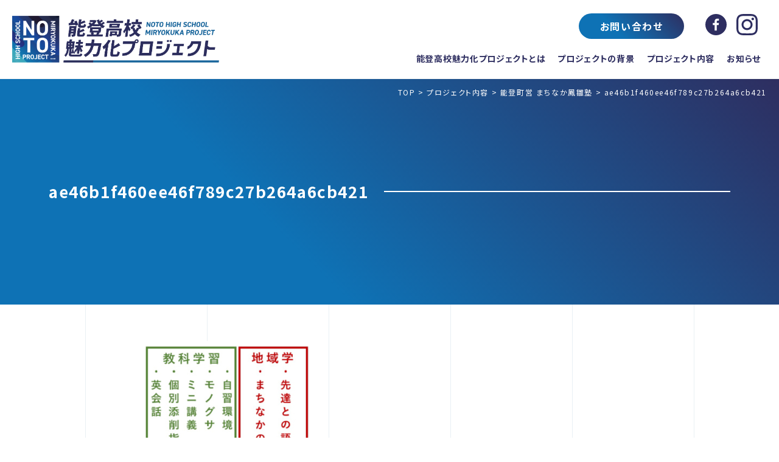

--- FILE ---
content_type: text/html; charset=UTF-8
request_url: https://notoko-miryokuka.com/project/project-04/ae46b1f460ee46f789c27b264a6cb421/
body_size: 9790
content:


  <!DOCTYPE html>
<html lang="ja">

<head>
  <meta charset="utf-8">
  <meta http-equiv="X-UA-Compatible" content="IE=edge">
  <meta name="format-detection" content="telephone=no">
  <meta name="viewport" content="width=device-width, initial-scale=1.0">
  <link rel="icon" href="https://notoko-miryokuka.com/web/wp-content/themes/wp-notokomiryoku/favicon.ico">

  <title></title>

  
<link rel="preconnect" href="https://fonts.googleapis.com">
<link rel="preconnect" href="https://fonts.gstatic.com" crossorigin>
<link href="https://fonts.googleapis.com/css2?family=Noto+Sans+JP:wght@400;700&display=swap" rel="stylesheet">
<link href="https://fonts.googleapis.com/css2?family=Oswald&display=swap" rel="stylesheet">

<link href="https://notoko-miryokuka.com/web/wp-content/themes/wp-notokomiryoku/style.css" rel="stylesheet">
<link rel="stylesheet" href="https://notoko-miryokuka.com/web/wp-content/themes/wp-notokomiryoku/css/post.css" type="text/css" />


  <!-- Global site tag (gtag.js) - Google Analytics -->
  <script async src="https://www.googletagmanager.com/gtag/js?id=G-WEB4JYLCDC"></script>
  <script>
    window.dataLayer = window.dataLayer || [];
    function gtag(){dataLayer.push(arguments);}
    gtag('js', new Date());

    gtag('config', 'G-WEB4JYLCDC');
  </script>
  
		<!-- All in One SEO 4.8.7 - aioseo.com -->
	<meta name="robots" content="noindex, max-image-preview:large" />
	<link rel="canonical" href="https://notoko-miryokuka.com/project/project-04/ae46b1f460ee46f789c27b264a6cb421/" />
	<meta name="generator" content="All in One SEO (AIOSEO) 4.8.7" />
		<meta property="og:locale" content="ja_JP" />
		<meta property="og:site_name" content="能登高校魅力化プロジェクト | 能登高校魅力化プロジェクトは、高校を魅力的なものとすることで、生徒が通いたい、保護者が通わせたい高校となることを目指しています。" />
		<meta property="og:type" content="article" />
		<meta property="og:title" content="ae46b1f460ee46f789c27b264a6cb421 | 能登高校魅力化プロジェクト" />
		<meta property="og:url" content="https://notoko-miryokuka.com/project/project-04/ae46b1f460ee46f789c27b264a6cb421/" />
		<meta property="og:image" content="https://notoko-miryokuka.com/web/wp-content/uploads/2021/08/img_about_01.jpg" />
		<meta property="og:image:secure_url" content="https://notoko-miryokuka.com/web/wp-content/uploads/2021/08/img_about_01.jpg" />
		<meta property="og:image:width" content="1600" />
		<meta property="og:image:height" content="981" />
		<meta property="article:published_time" content="2021-07-21T02:34:34+00:00" />
		<meta property="article:modified_time" content="2021-07-21T02:34:34+00:00" />
		<meta name="twitter:card" content="summary" />
		<meta name="twitter:title" content="ae46b1f460ee46f789c27b264a6cb421 | 能登高校魅力化プロジェクト" />
		<meta name="twitter:image" content="https://notoko-miryokuka.com/web/wp-content/uploads/2021/08/img_about_01.jpg" />
		<script type="application/ld+json" class="aioseo-schema">
			{"@context":"https:\/\/schema.org","@graph":[{"@type":"BreadcrumbList","@id":"https:\/\/notoko-miryokuka.com\/project\/project-04\/ae46b1f460ee46f789c27b264a6cb421\/#breadcrumblist","itemListElement":[{"@type":"ListItem","@id":"https:\/\/notoko-miryokuka.com#listItem","position":1,"name":"\u30db\u30fc\u30e0","item":"https:\/\/notoko-miryokuka.com","nextItem":{"@type":"ListItem","@id":"https:\/\/notoko-miryokuka.com\/project\/project-04\/ae46b1f460ee46f789c27b264a6cb421\/#listItem","name":"ae46b1f460ee46f789c27b264a6cb421"}},{"@type":"ListItem","@id":"https:\/\/notoko-miryokuka.com\/project\/project-04\/ae46b1f460ee46f789c27b264a6cb421\/#listItem","position":2,"name":"ae46b1f460ee46f789c27b264a6cb421","previousItem":{"@type":"ListItem","@id":"https:\/\/notoko-miryokuka.com#listItem","name":"\u30db\u30fc\u30e0"}}]},{"@type":"ItemPage","@id":"https:\/\/notoko-miryokuka.com\/project\/project-04\/ae46b1f460ee46f789c27b264a6cb421\/#itempage","url":"https:\/\/notoko-miryokuka.com\/project\/project-04\/ae46b1f460ee46f789c27b264a6cb421\/","name":"ae46b1f460ee46f789c27b264a6cb421 | \u80fd\u767b\u9ad8\u6821\u9b45\u529b\u5316\u30d7\u30ed\u30b8\u30a7\u30af\u30c8","inLanguage":"ja","isPartOf":{"@id":"https:\/\/notoko-miryokuka.com\/#website"},"breadcrumb":{"@id":"https:\/\/notoko-miryokuka.com\/project\/project-04\/ae46b1f460ee46f789c27b264a6cb421\/#breadcrumblist"},"author":{"@id":"https:\/\/notoko-miryokuka.com\/author\/scaramanga\/#author"},"creator":{"@id":"https:\/\/notoko-miryokuka.com\/author\/scaramanga\/#author"},"datePublished":"2021-07-21T11:34:34+09:00","dateModified":"2021-07-21T11:34:34+09:00"},{"@type":"Organization","@id":"https:\/\/notoko-miryokuka.com\/#organization","name":"\u80fd\u767b\u9ad8\u6821\u9b45\u529b\u5316\u30d7\u30ed\u30b8\u30a7\u30af\u30c8","description":"\u80fd\u767b\u9ad8\u6821\u9b45\u529b\u5316\u30d7\u30ed\u30b8\u30a7\u30af\u30c8\u306f\u3001\u9ad8\u6821\u3092\u9b45\u529b\u7684\u306a\u3082\u306e\u3068\u3059\u308b\u3053\u3068\u3067\u3001\u751f\u5f92\u304c\u901a\u3044\u305f\u3044\u3001\u4fdd\u8b77\u8005\u304c\u901a\u308f\u305b\u305f\u3044\u9ad8\u6821\u3068\u306a\u308b\u3053\u3068\u3092\u76ee\u6307\u3057\u3066\u3044\u307e\u3059\u3002","url":"https:\/\/notoko-miryokuka.com\/"},{"@type":"Person","@id":"https:\/\/notoko-miryokuka.com\/author\/scaramanga\/#author","url":"https:\/\/notoko-miryokuka.com\/author\/scaramanga\/","name":"scaramanga","image":{"@type":"ImageObject","@id":"https:\/\/notoko-miryokuka.com\/project\/project-04\/ae46b1f460ee46f789c27b264a6cb421\/#authorImage","url":"https:\/\/secure.gravatar.com\/avatar\/14f260c027632a57f777342bbdaf4f5b41adfe611094b592fd1ed3d0942bb0f5?s=96&d=mm&r=g","width":96,"height":96,"caption":"scaramanga"}},{"@type":"WebSite","@id":"https:\/\/notoko-miryokuka.com\/#website","url":"https:\/\/notoko-miryokuka.com\/","name":"\u80fd\u767b\u9ad8\u6821\u9b45\u529b\u5316\u30d7\u30ed\u30b8\u30a7\u30af\u30c8","description":"\u80fd\u767b\u9ad8\u6821\u9b45\u529b\u5316\u30d7\u30ed\u30b8\u30a7\u30af\u30c8\u306f\u3001\u9ad8\u6821\u3092\u9b45\u529b\u7684\u306a\u3082\u306e\u3068\u3059\u308b\u3053\u3068\u3067\u3001\u751f\u5f92\u304c\u901a\u3044\u305f\u3044\u3001\u4fdd\u8b77\u8005\u304c\u901a\u308f\u305b\u305f\u3044\u9ad8\u6821\u3068\u306a\u308b\u3053\u3068\u3092\u76ee\u6307\u3057\u3066\u3044\u307e\u3059\u3002","inLanguage":"ja","publisher":{"@id":"https:\/\/notoko-miryokuka.com\/#organization"}}]}
		</script>
		<!-- All in One SEO -->

<link rel="alternate" type="application/rss+xml" title="能登高校魅力化プロジェクト &raquo; ae46b1f460ee46f789c27b264a6cb421 のコメントのフィード" href="https://notoko-miryokuka.com/project/project-04/ae46b1f460ee46f789c27b264a6cb421/feed/" />
<link rel="alternate" title="oEmbed (JSON)" type="application/json+oembed" href="https://notoko-miryokuka.com/wp-json/oembed/1.0/embed?url=https%3A%2F%2Fnotoko-miryokuka.com%2Fproject%2Fproject-04%2Fae46b1f460ee46f789c27b264a6cb421%2F" />
<link rel="alternate" title="oEmbed (XML)" type="text/xml+oembed" href="https://notoko-miryokuka.com/wp-json/oembed/1.0/embed?url=https%3A%2F%2Fnotoko-miryokuka.com%2Fproject%2Fproject-04%2Fae46b1f460ee46f789c27b264a6cb421%2F&#038;format=xml" />
<style id='wp-img-auto-sizes-contain-inline-css' type='text/css'>
img:is([sizes=auto i],[sizes^="auto," i]){contain-intrinsic-size:3000px 1500px}
/*# sourceURL=wp-img-auto-sizes-contain-inline-css */
</style>
<style id='wp-emoji-styles-inline-css' type='text/css'>

	img.wp-smiley, img.emoji {
		display: inline !important;
		border: none !important;
		box-shadow: none !important;
		height: 1em !important;
		width: 1em !important;
		margin: 0 0.07em !important;
		vertical-align: -0.1em !important;
		background: none !important;
		padding: 0 !important;
	}
/*# sourceURL=wp-emoji-styles-inline-css */
</style>
<style id='wp-block-library-inline-css' type='text/css'>
:root{--wp-block-synced-color:#7a00df;--wp-block-synced-color--rgb:122,0,223;--wp-bound-block-color:var(--wp-block-synced-color);--wp-editor-canvas-background:#ddd;--wp-admin-theme-color:#007cba;--wp-admin-theme-color--rgb:0,124,186;--wp-admin-theme-color-darker-10:#006ba1;--wp-admin-theme-color-darker-10--rgb:0,107,160.5;--wp-admin-theme-color-darker-20:#005a87;--wp-admin-theme-color-darker-20--rgb:0,90,135;--wp-admin-border-width-focus:2px}@media (min-resolution:192dpi){:root{--wp-admin-border-width-focus:1.5px}}.wp-element-button{cursor:pointer}:root .has-very-light-gray-background-color{background-color:#eee}:root .has-very-dark-gray-background-color{background-color:#313131}:root .has-very-light-gray-color{color:#eee}:root .has-very-dark-gray-color{color:#313131}:root .has-vivid-green-cyan-to-vivid-cyan-blue-gradient-background{background:linear-gradient(135deg,#00d084,#0693e3)}:root .has-purple-crush-gradient-background{background:linear-gradient(135deg,#34e2e4,#4721fb 50%,#ab1dfe)}:root .has-hazy-dawn-gradient-background{background:linear-gradient(135deg,#faaca8,#dad0ec)}:root .has-subdued-olive-gradient-background{background:linear-gradient(135deg,#fafae1,#67a671)}:root .has-atomic-cream-gradient-background{background:linear-gradient(135deg,#fdd79a,#004a59)}:root .has-nightshade-gradient-background{background:linear-gradient(135deg,#330968,#31cdcf)}:root .has-midnight-gradient-background{background:linear-gradient(135deg,#020381,#2874fc)}:root{--wp--preset--font-size--normal:16px;--wp--preset--font-size--huge:42px}.has-regular-font-size{font-size:1em}.has-larger-font-size{font-size:2.625em}.has-normal-font-size{font-size:var(--wp--preset--font-size--normal)}.has-huge-font-size{font-size:var(--wp--preset--font-size--huge)}.has-text-align-center{text-align:center}.has-text-align-left{text-align:left}.has-text-align-right{text-align:right}.has-fit-text{white-space:nowrap!important}#end-resizable-editor-section{display:none}.aligncenter{clear:both}.items-justified-left{justify-content:flex-start}.items-justified-center{justify-content:center}.items-justified-right{justify-content:flex-end}.items-justified-space-between{justify-content:space-between}.screen-reader-text{border:0;clip-path:inset(50%);height:1px;margin:-1px;overflow:hidden;padding:0;position:absolute;width:1px;word-wrap:normal!important}.screen-reader-text:focus{background-color:#ddd;clip-path:none;color:#444;display:block;font-size:1em;height:auto;left:5px;line-height:normal;padding:15px 23px 14px;text-decoration:none;top:5px;width:auto;z-index:100000}html :where(.has-border-color){border-style:solid}html :where([style*=border-top-color]){border-top-style:solid}html :where([style*=border-right-color]){border-right-style:solid}html :where([style*=border-bottom-color]){border-bottom-style:solid}html :where([style*=border-left-color]){border-left-style:solid}html :where([style*=border-width]){border-style:solid}html :where([style*=border-top-width]){border-top-style:solid}html :where([style*=border-right-width]){border-right-style:solid}html :where([style*=border-bottom-width]){border-bottom-style:solid}html :where([style*=border-left-width]){border-left-style:solid}html :where(img[class*=wp-image-]){height:auto;max-width:100%}:where(figure){margin:0 0 1em}html :where(.is-position-sticky){--wp-admin--admin-bar--position-offset:var(--wp-admin--admin-bar--height,0px)}@media screen and (max-width:600px){html :where(.is-position-sticky){--wp-admin--admin-bar--position-offset:0px}}

/*# sourceURL=wp-block-library-inline-css */
</style><style id='global-styles-inline-css' type='text/css'>
:root{--wp--preset--aspect-ratio--square: 1;--wp--preset--aspect-ratio--4-3: 4/3;--wp--preset--aspect-ratio--3-4: 3/4;--wp--preset--aspect-ratio--3-2: 3/2;--wp--preset--aspect-ratio--2-3: 2/3;--wp--preset--aspect-ratio--16-9: 16/9;--wp--preset--aspect-ratio--9-16: 9/16;--wp--preset--color--black: #000000;--wp--preset--color--cyan-bluish-gray: #abb8c3;--wp--preset--color--white: #ffffff;--wp--preset--color--pale-pink: #f78da7;--wp--preset--color--vivid-red: #cf2e2e;--wp--preset--color--luminous-vivid-orange: #ff6900;--wp--preset--color--luminous-vivid-amber: #fcb900;--wp--preset--color--light-green-cyan: #7bdcb5;--wp--preset--color--vivid-green-cyan: #00d084;--wp--preset--color--pale-cyan-blue: #8ed1fc;--wp--preset--color--vivid-cyan-blue: #0693e3;--wp--preset--color--vivid-purple: #9b51e0;--wp--preset--gradient--vivid-cyan-blue-to-vivid-purple: linear-gradient(135deg,rgb(6,147,227) 0%,rgb(155,81,224) 100%);--wp--preset--gradient--light-green-cyan-to-vivid-green-cyan: linear-gradient(135deg,rgb(122,220,180) 0%,rgb(0,208,130) 100%);--wp--preset--gradient--luminous-vivid-amber-to-luminous-vivid-orange: linear-gradient(135deg,rgb(252,185,0) 0%,rgb(255,105,0) 100%);--wp--preset--gradient--luminous-vivid-orange-to-vivid-red: linear-gradient(135deg,rgb(255,105,0) 0%,rgb(207,46,46) 100%);--wp--preset--gradient--very-light-gray-to-cyan-bluish-gray: linear-gradient(135deg,rgb(238,238,238) 0%,rgb(169,184,195) 100%);--wp--preset--gradient--cool-to-warm-spectrum: linear-gradient(135deg,rgb(74,234,220) 0%,rgb(151,120,209) 20%,rgb(207,42,186) 40%,rgb(238,44,130) 60%,rgb(251,105,98) 80%,rgb(254,248,76) 100%);--wp--preset--gradient--blush-light-purple: linear-gradient(135deg,rgb(255,206,236) 0%,rgb(152,150,240) 100%);--wp--preset--gradient--blush-bordeaux: linear-gradient(135deg,rgb(254,205,165) 0%,rgb(254,45,45) 50%,rgb(107,0,62) 100%);--wp--preset--gradient--luminous-dusk: linear-gradient(135deg,rgb(255,203,112) 0%,rgb(199,81,192) 50%,rgb(65,88,208) 100%);--wp--preset--gradient--pale-ocean: linear-gradient(135deg,rgb(255,245,203) 0%,rgb(182,227,212) 50%,rgb(51,167,181) 100%);--wp--preset--gradient--electric-grass: linear-gradient(135deg,rgb(202,248,128) 0%,rgb(113,206,126) 100%);--wp--preset--gradient--midnight: linear-gradient(135deg,rgb(2,3,129) 0%,rgb(40,116,252) 100%);--wp--preset--font-size--small: 13px;--wp--preset--font-size--medium: 20px;--wp--preset--font-size--large: 36px;--wp--preset--font-size--x-large: 42px;--wp--preset--spacing--20: 0.44rem;--wp--preset--spacing--30: 0.67rem;--wp--preset--spacing--40: 1rem;--wp--preset--spacing--50: 1.5rem;--wp--preset--spacing--60: 2.25rem;--wp--preset--spacing--70: 3.38rem;--wp--preset--spacing--80: 5.06rem;--wp--preset--shadow--natural: 6px 6px 9px rgba(0, 0, 0, 0.2);--wp--preset--shadow--deep: 12px 12px 50px rgba(0, 0, 0, 0.4);--wp--preset--shadow--sharp: 6px 6px 0px rgba(0, 0, 0, 0.2);--wp--preset--shadow--outlined: 6px 6px 0px -3px rgb(255, 255, 255), 6px 6px rgb(0, 0, 0);--wp--preset--shadow--crisp: 6px 6px 0px rgb(0, 0, 0);}:where(.is-layout-flex){gap: 0.5em;}:where(.is-layout-grid){gap: 0.5em;}body .is-layout-flex{display: flex;}.is-layout-flex{flex-wrap: wrap;align-items: center;}.is-layout-flex > :is(*, div){margin: 0;}body .is-layout-grid{display: grid;}.is-layout-grid > :is(*, div){margin: 0;}:where(.wp-block-columns.is-layout-flex){gap: 2em;}:where(.wp-block-columns.is-layout-grid){gap: 2em;}:where(.wp-block-post-template.is-layout-flex){gap: 1.25em;}:where(.wp-block-post-template.is-layout-grid){gap: 1.25em;}.has-black-color{color: var(--wp--preset--color--black) !important;}.has-cyan-bluish-gray-color{color: var(--wp--preset--color--cyan-bluish-gray) !important;}.has-white-color{color: var(--wp--preset--color--white) !important;}.has-pale-pink-color{color: var(--wp--preset--color--pale-pink) !important;}.has-vivid-red-color{color: var(--wp--preset--color--vivid-red) !important;}.has-luminous-vivid-orange-color{color: var(--wp--preset--color--luminous-vivid-orange) !important;}.has-luminous-vivid-amber-color{color: var(--wp--preset--color--luminous-vivid-amber) !important;}.has-light-green-cyan-color{color: var(--wp--preset--color--light-green-cyan) !important;}.has-vivid-green-cyan-color{color: var(--wp--preset--color--vivid-green-cyan) !important;}.has-pale-cyan-blue-color{color: var(--wp--preset--color--pale-cyan-blue) !important;}.has-vivid-cyan-blue-color{color: var(--wp--preset--color--vivid-cyan-blue) !important;}.has-vivid-purple-color{color: var(--wp--preset--color--vivid-purple) !important;}.has-black-background-color{background-color: var(--wp--preset--color--black) !important;}.has-cyan-bluish-gray-background-color{background-color: var(--wp--preset--color--cyan-bluish-gray) !important;}.has-white-background-color{background-color: var(--wp--preset--color--white) !important;}.has-pale-pink-background-color{background-color: var(--wp--preset--color--pale-pink) !important;}.has-vivid-red-background-color{background-color: var(--wp--preset--color--vivid-red) !important;}.has-luminous-vivid-orange-background-color{background-color: var(--wp--preset--color--luminous-vivid-orange) !important;}.has-luminous-vivid-amber-background-color{background-color: var(--wp--preset--color--luminous-vivid-amber) !important;}.has-light-green-cyan-background-color{background-color: var(--wp--preset--color--light-green-cyan) !important;}.has-vivid-green-cyan-background-color{background-color: var(--wp--preset--color--vivid-green-cyan) !important;}.has-pale-cyan-blue-background-color{background-color: var(--wp--preset--color--pale-cyan-blue) !important;}.has-vivid-cyan-blue-background-color{background-color: var(--wp--preset--color--vivid-cyan-blue) !important;}.has-vivid-purple-background-color{background-color: var(--wp--preset--color--vivid-purple) !important;}.has-black-border-color{border-color: var(--wp--preset--color--black) !important;}.has-cyan-bluish-gray-border-color{border-color: var(--wp--preset--color--cyan-bluish-gray) !important;}.has-white-border-color{border-color: var(--wp--preset--color--white) !important;}.has-pale-pink-border-color{border-color: var(--wp--preset--color--pale-pink) !important;}.has-vivid-red-border-color{border-color: var(--wp--preset--color--vivid-red) !important;}.has-luminous-vivid-orange-border-color{border-color: var(--wp--preset--color--luminous-vivid-orange) !important;}.has-luminous-vivid-amber-border-color{border-color: var(--wp--preset--color--luminous-vivid-amber) !important;}.has-light-green-cyan-border-color{border-color: var(--wp--preset--color--light-green-cyan) !important;}.has-vivid-green-cyan-border-color{border-color: var(--wp--preset--color--vivid-green-cyan) !important;}.has-pale-cyan-blue-border-color{border-color: var(--wp--preset--color--pale-cyan-blue) !important;}.has-vivid-cyan-blue-border-color{border-color: var(--wp--preset--color--vivid-cyan-blue) !important;}.has-vivid-purple-border-color{border-color: var(--wp--preset--color--vivid-purple) !important;}.has-vivid-cyan-blue-to-vivid-purple-gradient-background{background: var(--wp--preset--gradient--vivid-cyan-blue-to-vivid-purple) !important;}.has-light-green-cyan-to-vivid-green-cyan-gradient-background{background: var(--wp--preset--gradient--light-green-cyan-to-vivid-green-cyan) !important;}.has-luminous-vivid-amber-to-luminous-vivid-orange-gradient-background{background: var(--wp--preset--gradient--luminous-vivid-amber-to-luminous-vivid-orange) !important;}.has-luminous-vivid-orange-to-vivid-red-gradient-background{background: var(--wp--preset--gradient--luminous-vivid-orange-to-vivid-red) !important;}.has-very-light-gray-to-cyan-bluish-gray-gradient-background{background: var(--wp--preset--gradient--very-light-gray-to-cyan-bluish-gray) !important;}.has-cool-to-warm-spectrum-gradient-background{background: var(--wp--preset--gradient--cool-to-warm-spectrum) !important;}.has-blush-light-purple-gradient-background{background: var(--wp--preset--gradient--blush-light-purple) !important;}.has-blush-bordeaux-gradient-background{background: var(--wp--preset--gradient--blush-bordeaux) !important;}.has-luminous-dusk-gradient-background{background: var(--wp--preset--gradient--luminous-dusk) !important;}.has-pale-ocean-gradient-background{background: var(--wp--preset--gradient--pale-ocean) !important;}.has-electric-grass-gradient-background{background: var(--wp--preset--gradient--electric-grass) !important;}.has-midnight-gradient-background{background: var(--wp--preset--gradient--midnight) !important;}.has-small-font-size{font-size: var(--wp--preset--font-size--small) !important;}.has-medium-font-size{font-size: var(--wp--preset--font-size--medium) !important;}.has-large-font-size{font-size: var(--wp--preset--font-size--large) !important;}.has-x-large-font-size{font-size: var(--wp--preset--font-size--x-large) !important;}
/*# sourceURL=global-styles-inline-css */
</style>

<style id='classic-theme-styles-inline-css' type='text/css'>
/*! This file is auto-generated */
.wp-block-button__link{color:#fff;background-color:#32373c;border-radius:9999px;box-shadow:none;text-decoration:none;padding:calc(.667em + 2px) calc(1.333em + 2px);font-size:1.125em}.wp-block-file__button{background:#32373c;color:#fff;text-decoration:none}
/*# sourceURL=/wp-includes/css/classic-themes.min.css */
</style>
<link rel="https://api.w.org/" href="https://notoko-miryokuka.com/wp-json/" /><link rel="alternate" title="JSON" type="application/json" href="https://notoko-miryokuka.com/wp-json/wp/v2/media/83" /><link rel='shortlink' href='https://notoko-miryokuka.com/?p=83' />
<!-- All in one Favicon 4.8 --><link rel="shortcut icon" href="https://notoko-miryokuka.com/web/favicon.ico" />
<noscript><style>.lazyload[data-src]{display:none !important;}</style></noscript><style>.lazyload{background-image:none !important;}.lazyload:before{background-image:none !important;}</style>
</head>


<body class="attachment wp-singular attachment-template-default attachmentid-83 attachment-jpeg wp-theme-wp-notokomiryoku ae46b1f460ee46f789c27b264a6cb421" >


  <div class="hamburger_area">
    <div class="hamburger">
      <span></span>
      <span></span>
      <span></span>
    </div>
  </div>

  <div class="g_nav">
    <div class="g_nav_inr">
        <ul><li id="menu-item-23" class="menu-item menu-item-type-post_type menu-item-object-page menu-item-23"><a href="https://notoko-miryokuka.com/about/">能登高校魅力化プロジェクトとは</a></li>
<li id="menu-item-19" class="menu-item menu-item-type-post_type menu-item-object-page menu-item-19"><a href="https://notoko-miryokuka.com/background/">プロジェクトの背景</a></li>
<li id="menu-item-20" class="menu-item menu-item-type-post_type menu-item-object-page menu-item-20"><a href="https://notoko-miryokuka.com/project/">プロジェクト内容</a></li>
<li id="menu-item-17" class="menu-item menu-item-type-post_type menu-item-object-page menu-item-17"><a href="https://notoko-miryokuka.com/column/">お知らせ</a></li>
</ul>
        <ul class="sub_menu">
          <li><a href="https://notoko-miryokuka.com/contact">お問い合わせ</a></li>
          <!-- <li target="_blank" class="https://www.ishikawa-c.ed.jp/~notoxh/"><a href="https://notoko-miryokuka.com/history/">能登高校について</a></li>
          <li target="_blank" class="https://notoko-ryugaku.com"><a href="https://notoko-miryokuka.com/history/">能登高留学</a></li> -->
        </ul>
        <div class="btn_sns">
          <a target="_blank" href="https://www.facebook.com/machinakahousu/"><svg enable-background="new 0 0 512 512" viewBox="0 0 512 512" xmlns="http://www.w3.org/2000/svg"><path d="m256 0c-141.385 0-256 114.615-256 256s114.615 256 256 256 256-114.615 256-256-114.615-256-256-256zm71.211 159.859-27.096.012c-21.246 0-25.36 10.096-25.36 24.912v32.67h50.671l-6.598 51.171h-44.073v131.3h-52.842v-131.3h-44.185v-51.171h44.185v-37.737c0-43.793 26.746-67.64 65.814-67.64 18.713 0 34.796 1.393 39.485 2.016v45.767z"/></svg></a>
          <a target="_blank" href="https://www.instagram.com/machinakahosu/"><svg enable-background="new 0 0 120 120" viewBox="0 0 120 120" xmlns="http://www.w3.org/2000/svg"><g><path d="m0 79.8c0-13.2 0-26.4 0-39.5.1-.4.2-.7.2-1.1.1-4.6.4-9.3 1.5-13.8 2.5-10.3 8.5-17.7 18.2-21.9 5.3-2.3 10.9-2.9 16.6-3.2 1.2-.1 2.5-.2 3.7-.3h39.5c.4.1.7.2 1.1.2 4.6.1 9.3.4 13.8 1.5 10.2 2.6 17.7 8.5 21.9 18.2 2.3 5.3 2.9 10.9 3.2 16.6.1 1.2.2 2.5.3 3.7v39.5c-.1.4-.2.7-.2 1.1-.1 4.6-.4 9.3-1.5 13.8-2.6 10.2-8.5 17.7-18.2 21.9-5.3 2.3-10.9 2.9-16.6 3.2-1.2.1-2.5.2-3.7.3-13.2 0-26.4 0-39.5 0-.4-.1-.7-.2-1.1-.2-4.6-.1-9.3-.4-13.8-1.5-10.2-2.6-17.7-8.5-21.9-18.2-2.3-5.3-2.9-10.9-3.2-16.6-.1-1.2-.2-2.5-.3-3.7zm109.3-19.8c-.1 0-.1 0-.2 0 0-5 .1-10 0-15-.1-4.7-.3-9.4-.8-14.1-.5-4.5-2-8.6-5.1-12.1-4.2-4.9-9.8-6.9-16-7.3-7-.4-14.1-.5-21.2-.6-7-.1-14-.1-21.1.1-4.7.1-9.4.3-14.1.8-4.5.5-8.6 2-12.1 5.1-4.9 4.2-6.9 9.8-7.3 16-.4 7-.5 14.1-.6 21.2-.1 7-.1 14 .1 21.1.1 4.7.3 9.4.8 14.1.5 4.5 2 8.6 5.1 12.1 4.2 4.9 9.8 6.9 16 7.3 7 .4 14.1.5 21.2.6 7 .1 14 .1 21.1-.1 5.2-.1 10.4-.2 15.5-1 8.7-1.4 14.6-6.4 17-15.1.8-2.8 1.2-5.8 1.3-8.7.2-8.2.3-16.3.4-24.4z"/><path d="m90.9 60c0 17.1-13.8 30.8-30.9 30.8-17 0-30.8-13.8-30.8-30.9s13.8-30.8 30.9-30.8c17 .1 30.8 13.9 30.8 30.9zm-30.9 19.9c10.9 0 20-8.9 20-19.7 0-11.1-8.9-20.2-19.8-20.2-11.2 0-20.1 8.9-20.2 19.9.1 11.1 9 20 20 20z"/><path d="m92 20.7c4 0 7.3 3.2 7.3 7.2s-3.2 7.3-7.2 7.3-7.3-3.3-7.2-7.3c-.1-3.9 3.2-7.2 7.1-7.2z"/></g></svg></a>
        </div>
    </div>

  </div>

  <header class="header">
    <h1 class="header_logo"><a href="https://notoko-miryokuka.com/"><img src="[data-uri]" alt="能登高校魅力化プロジェクト" data-src="https://notoko-miryokuka.com/web/wp-content/themes/wp-notokomiryoku/images/logo_header.png" decoding="async" class="lazyload" data-eio-rwidth="1103" data-eio-rheight="252"><noscript><img src="https://notoko-miryokuka.com/web/wp-content/themes/wp-notokomiryoku/images/logo_header.png" alt="能登高校魅力化プロジェクト" data-eio="l"></noscript></a></h1>

    <div class="menu-container">

      <div class="sub_menu">
        <ul class="menu_left">
          <li><a href="https://notoko-miryokuka.com/contact">お問い合わせ</a></li>
          <!-- <li target="_blank" class="https://www.ishikawa-c.ed.jp/~notoxh/"><a href="https://notoko-miryokuka.com/history/">能登高校について</a></li>
          <li target="_blank" class="https://notoko-ryugaku.com"><a href="https://notoko-miryokuka.com/history/">能登高留学</a></li> -->
        </ul>
        <div class="btn_sns">
          <a target="_blank" href="https://www.facebook.com/machinakahousu/"><svg enable-background="new 0 0 512 512" viewBox="0 0 512 512" xmlns="http://www.w3.org/2000/svg"><path d="m256 0c-141.385 0-256 114.615-256 256s114.615 256 256 256 256-114.615 256-256-114.615-256-256-256zm71.211 159.859-27.096.012c-21.246 0-25.36 10.096-25.36 24.912v32.67h50.671l-6.598 51.171h-44.073v131.3h-52.842v-131.3h-44.185v-51.171h44.185v-37.737c0-43.793 26.746-67.64 65.814-67.64 18.713 0 34.796 1.393 39.485 2.016v45.767z"/></svg></a>
          <a target="_blank" href="https://www.instagram.com/machinakahosu/"><svg enable-background="new 0 0 120 120" viewBox="0 0 120 120" xmlns="http://www.w3.org/2000/svg"><g><path d="m0 79.8c0-13.2 0-26.4 0-39.5.1-.4.2-.7.2-1.1.1-4.6.4-9.3 1.5-13.8 2.5-10.3 8.5-17.7 18.2-21.9 5.3-2.3 10.9-2.9 16.6-3.2 1.2-.1 2.5-.2 3.7-.3h39.5c.4.1.7.2 1.1.2 4.6.1 9.3.4 13.8 1.5 10.2 2.6 17.7 8.5 21.9 18.2 2.3 5.3 2.9 10.9 3.2 16.6.1 1.2.2 2.5.3 3.7v39.5c-.1.4-.2.7-.2 1.1-.1 4.6-.4 9.3-1.5 13.8-2.6 10.2-8.5 17.7-18.2 21.9-5.3 2.3-10.9 2.9-16.6 3.2-1.2.1-2.5.2-3.7.3-13.2 0-26.4 0-39.5 0-.4-.1-.7-.2-1.1-.2-4.6-.1-9.3-.4-13.8-1.5-10.2-2.6-17.7-8.5-21.9-18.2-2.3-5.3-2.9-10.9-3.2-16.6-.1-1.2-.2-2.5-.3-3.7zm109.3-19.8c-.1 0-.1 0-.2 0 0-5 .1-10 0-15-.1-4.7-.3-9.4-.8-14.1-.5-4.5-2-8.6-5.1-12.1-4.2-4.9-9.8-6.9-16-7.3-7-.4-14.1-.5-21.2-.6-7-.1-14-.1-21.1.1-4.7.1-9.4.3-14.1.8-4.5.5-8.6 2-12.1 5.1-4.9 4.2-6.9 9.8-7.3 16-.4 7-.5 14.1-.6 21.2-.1 7-.1 14 .1 21.1.1 4.7.3 9.4.8 14.1.5 4.5 2 8.6 5.1 12.1 4.2 4.9 9.8 6.9 16 7.3 7 .4 14.1.5 21.2.6 7 .1 14 .1 21.1-.1 5.2-.1 10.4-.2 15.5-1 8.7-1.4 14.6-6.4 17-15.1.8-2.8 1.2-5.8 1.3-8.7.2-8.2.3-16.3.4-24.4z"/><path d="m90.9 60c0 17.1-13.8 30.8-30.9 30.8-17 0-30.8-13.8-30.8-30.9s13.8-30.8 30.9-30.8c17 .1 30.8 13.9 30.8 30.9zm-30.9 19.9c10.9 0 20-8.9 20-19.7 0-11.1-8.9-20.2-19.8-20.2-11.2 0-20.1 8.9-20.2 19.9.1 11.1 9 20 20 20z"/><path d="m92 20.7c4 0 7.3 3.2 7.3 7.2s-3.2 7.3-7.2 7.3-7.3-3.3-7.2-7.3c-.1-3.9 3.2-7.2 7.1-7.2z"/></g></svg></a>
        </div>
      </div>

      <div class="menu">
        <ul><li class="menu-item menu-item-type-post_type menu-item-object-page menu-item-23"><a href="https://notoko-miryokuka.com/about/">能登高校魅力化プロジェクトとは</a></li>
<li class="menu-item menu-item-type-post_type menu-item-object-page menu-item-19"><a href="https://notoko-miryokuka.com/background/">プロジェクトの背景</a></li>
<li class="menu-item menu-item-type-post_type menu-item-object-page menu-item-20"><a href="https://notoko-miryokuka.com/project/">プロジェクト内容</a></li>
<li class="menu-item menu-item-type-post_type menu-item-object-page menu-item-17"><a href="https://notoko-miryokuka.com/column/">お知らせ</a></li>
</ul>      </div>

    </div>

  </header>

      <section class="page_section">
      <div class="breadcrumbs fade_in animated" vocab="http://schema.org/" typeof="BreadcrumbList">
        <!-- Breadcrumb NavXT 7.4.1 -->
<span property="itemListElement" typeof="ListItem"><a property="item" typeof="WebPage" title="Go to 能登高校魅力化プロジェクト." href="https://notoko-miryokuka.com" class="home" ><span property="name">TOP</span></a><meta property="position" content="1"></span> &gt; <span property="itemListElement" typeof="ListItem"><a property="item" typeof="WebPage" title="Go to プロジェクト内容." href="https://notoko-miryokuka.com/project/" class="post post-page" ><span property="name">プロジェクト内容</span></a><meta property="position" content="2"></span> &gt; <span property="itemListElement" typeof="ListItem"><a property="item" typeof="WebPage" title="Go to 能登町営 まちなか鳳雛塾." href="https://notoko-miryokuka.com/project/project-04/" class="post post-page" ><span property="name">能登町営 まちなか鳳雛塾</span></a><meta property="position" content="3"></span> &gt; <span class="post post-attachment current-item">ae46b1f460ee46f789c27b264a6cb421</span>      </div>
      <!-- breadcrumbs -->
      <div class="page_title">
        <h1>ae46b1f460ee46f789c27b264a6cb421</h1>
      </div>


      <div class="container">
        <section class="page_section_container">
          <div class="post_content">
            <p class="attachment"><a href='https://notoko-miryokuka.com/web/wp-content/uploads/2021/07/ae46b1f460ee46f789c27b264a6cb421.jpg'><img fetchpriority="high" decoding="async" width="280" height="300" src="https://notoko-miryokuka.com/web/wp-content/uploads/2021/07/ae46b1f460ee46f789c27b264a6cb421-280x300.jpg" class="attachment-medium size-medium" alt="" /></a></p>
          </div>
        </section>

      </div>

    </section>
            
    

  <footer>

    <h3 class="footer_logo">
      <a href="https://notoko-miryokuka.com/"><img src="[data-uri]" alt="能登高留学" data-src="https://notoko-miryokuka.com/web/wp-content/themes/wp-notokomiryoku/images/logo_box.png" decoding="async" class="lazyload" data-eio-rwidth="384" data-eio-rheight="523"><noscript><img src="https://notoko-miryokuka.com/web/wp-content/themes/wp-notokomiryoku/images/logo_box.png" alt="能登高留学" data-eio="l"></noscript></a>
    </h3>

    <div class="footer_contact">
      <div class="inr">
        <p>能登町役場 企画財政課 <br>
能登高校魅力化プロジェクト担当　<br> 〒927-0492 石川県鳳珠郡能登町字宇出津ト字50番地１ <span>/</span> TEL 0768-62-8535 </p>
      </div>
      <div class="copyrights">
        <p>©︎ Noto high school Miryokuka project</p>
      </div>
    </div>

  </footer>





<script src="https://notoko-miryokuka.com/web/wp-content/themes/wp-notokomiryoku/js/jquery-2.1.4.min.js"></script>
<script src="https://notoko-miryokuka.com/web/wp-content/themes/wp-notokomiryoku/js/vendor/jquery.inview.js"></script>
<script src="https://notoko-miryokuka.com/web/wp-content/themes/wp-notokomiryoku/js/jquery.base.js"></script>

<script>
  jQuery(document).ready(function() {
    jQuery('.hamburger_area').on('click', function() {
      jQuery('.g_nav').toggleClass('active');
      jQuery(this).toggleClass('active');
    });
  });
</script>


<script type="speculationrules">
{"prefetch":[{"source":"document","where":{"and":[{"href_matches":"/*"},{"not":{"href_matches":["/web/wp-*.php","/web/wp-admin/*","/web/wp-content/uploads/*","/web/wp-content/*","/web/wp-content/plugins/*","/web/wp-content/themes/wp-notokomiryoku/*","/*\\?(.+)"]}},{"not":{"selector_matches":"a[rel~=\"nofollow\"]"}},{"not":{"selector_matches":".no-prefetch, .no-prefetch a"}}]},"eagerness":"conservative"}]}
</script>
<script type="text/javascript" id="eio-lazy-load-js-before">
/* <![CDATA[ */
var eio_lazy_vars = {"exactdn_domain":"","skip_autoscale":0,"threshold":0,"use_dpr":1};
//# sourceURL=eio-lazy-load-js-before
/* ]]> */
</script>
<script type="text/javascript" src="https://notoko-miryokuka.com/web/wp-content/plugins/ewww-image-optimizer/includes/lazysizes.min.js?ver=821" id="eio-lazy-load-js" async="async" data-wp-strategy="async"></script>
<script id="wp-emoji-settings" type="application/json">
{"baseUrl":"https://s.w.org/images/core/emoji/17.0.2/72x72/","ext":".png","svgUrl":"https://s.w.org/images/core/emoji/17.0.2/svg/","svgExt":".svg","source":{"concatemoji":"https://notoko-miryokuka.com/web/wp-includes/js/wp-emoji-release.min.js?ver=6.9"}}
</script>
<script type="module">
/* <![CDATA[ */
/*! This file is auto-generated */
const a=JSON.parse(document.getElementById("wp-emoji-settings").textContent),o=(window._wpemojiSettings=a,"wpEmojiSettingsSupports"),s=["flag","emoji"];function i(e){try{var t={supportTests:e,timestamp:(new Date).valueOf()};sessionStorage.setItem(o,JSON.stringify(t))}catch(e){}}function c(e,t,n){e.clearRect(0,0,e.canvas.width,e.canvas.height),e.fillText(t,0,0);t=new Uint32Array(e.getImageData(0,0,e.canvas.width,e.canvas.height).data);e.clearRect(0,0,e.canvas.width,e.canvas.height),e.fillText(n,0,0);const a=new Uint32Array(e.getImageData(0,0,e.canvas.width,e.canvas.height).data);return t.every((e,t)=>e===a[t])}function p(e,t){e.clearRect(0,0,e.canvas.width,e.canvas.height),e.fillText(t,0,0);var n=e.getImageData(16,16,1,1);for(let e=0;e<n.data.length;e++)if(0!==n.data[e])return!1;return!0}function u(e,t,n,a){switch(t){case"flag":return n(e,"\ud83c\udff3\ufe0f\u200d\u26a7\ufe0f","\ud83c\udff3\ufe0f\u200b\u26a7\ufe0f")?!1:!n(e,"\ud83c\udde8\ud83c\uddf6","\ud83c\udde8\u200b\ud83c\uddf6")&&!n(e,"\ud83c\udff4\udb40\udc67\udb40\udc62\udb40\udc65\udb40\udc6e\udb40\udc67\udb40\udc7f","\ud83c\udff4\u200b\udb40\udc67\u200b\udb40\udc62\u200b\udb40\udc65\u200b\udb40\udc6e\u200b\udb40\udc67\u200b\udb40\udc7f");case"emoji":return!a(e,"\ud83e\u1fac8")}return!1}function f(e,t,n,a){let r;const o=(r="undefined"!=typeof WorkerGlobalScope&&self instanceof WorkerGlobalScope?new OffscreenCanvas(300,150):document.createElement("canvas")).getContext("2d",{willReadFrequently:!0}),s=(o.textBaseline="top",o.font="600 32px Arial",{});return e.forEach(e=>{s[e]=t(o,e,n,a)}),s}function r(e){var t=document.createElement("script");t.src=e,t.defer=!0,document.head.appendChild(t)}a.supports={everything:!0,everythingExceptFlag:!0},new Promise(t=>{let n=function(){try{var e=JSON.parse(sessionStorage.getItem(o));if("object"==typeof e&&"number"==typeof e.timestamp&&(new Date).valueOf()<e.timestamp+604800&&"object"==typeof e.supportTests)return e.supportTests}catch(e){}return null}();if(!n){if("undefined"!=typeof Worker&&"undefined"!=typeof OffscreenCanvas&&"undefined"!=typeof URL&&URL.createObjectURL&&"undefined"!=typeof Blob)try{var e="postMessage("+f.toString()+"("+[JSON.stringify(s),u.toString(),c.toString(),p.toString()].join(",")+"));",a=new Blob([e],{type:"text/javascript"});const r=new Worker(URL.createObjectURL(a),{name:"wpTestEmojiSupports"});return void(r.onmessage=e=>{i(n=e.data),r.terminate(),t(n)})}catch(e){}i(n=f(s,u,c,p))}t(n)}).then(e=>{for(const n in e)a.supports[n]=e[n],a.supports.everything=a.supports.everything&&a.supports[n],"flag"!==n&&(a.supports.everythingExceptFlag=a.supports.everythingExceptFlag&&a.supports[n]);var t;a.supports.everythingExceptFlag=a.supports.everythingExceptFlag&&!a.supports.flag,a.supports.everything||((t=a.source||{}).concatemoji?r(t.concatemoji):t.wpemoji&&t.twemoji&&(r(t.twemoji),r(t.wpemoji)))});
//# sourceURL=https://notoko-miryokuka.com/web/wp-includes/js/wp-emoji-loader.min.js
/* ]]> */
</script>

</body>

</html>


--- FILE ---
content_type: text/css
request_url: https://notoko-miryokuka.com/web/wp-content/themes/wp-notokomiryoku/style.css
body_size: 4690
content:
@charset "UTF-8";
/*
Theme Name : 能登高校魅力化プロジェクト
Theme URI : https://notoko-miryokuka.com/
Author: SCARAMANGA INC.
Author URI: http://scaramanga.jp
Description:
Version: 1.0
*/
/*---base------------------------------------------------------------------*/
/* reset
========================================================================== */
body,
div,
pre,
p,
blockquote,
dl,
dt,
dd,
ul,
ol,
li,
h1,
h2,
h3,
h4,
h5,
h6,
form,
fieldset,
th,
td,
figure,
figcaption {
  margin: 0;
  padding: 0;
  font: inherit;
  vertical-align: baseline;
}

input,
textarea {
  margin: 0;
  font-size: 100%;
}

label {
  cursor: pointer;
}

table {
  border-collapse: collapse;
  border-spacing: 0;
  font-size: 100%;
}

fieldset,
img {
  border: 0;
}

img {
  max-width: 100%;
  height: auto;
  vertical-align: bottom;
}

address,
caption,
cite,
code,
dfn,
em,
th,
var {
  font-style: normal;
  font-weight: normal;
}

ol,
ul {
  list-style: none;
}

caption,
th {
  text-align: left;
}

q:after,
q:before {
  content: '';
}

a,
input {
  outline: none;
}

input,
textarea {
  border-radius: 0;
}

input[type="button"],
input[type="submit"] {
  -webkit-appearance: none;
  border: none;
  cursor: pointer;
}

abbr,
acronym {
  border: 0;
}

* {
  -webkit-box-sizing: border-box;
  -moz-box-sizing: border-box;
  -ms-box-sizing: border-box;
  box-sizing: border-box;
}

html {
  font-size: 62.5%;
  width: 100%;
  height: 100%;
  -ms-text-size-adjust: 100%;
  -webkit-text-size-adjust: 100%;
}

body {
  font-feature-settings: "palt";
  color: #2E2E60;
  font-family: "Noto Sans JP", sans-serif, sans-serif;
  font-weight: 400;
  font-style: normal;
  font-size: 1.6rem;
  letter-spacing: 0.1em;
  line-height: 2;
  position: relative;
  display: block;
  background-color: #fff;
  background-image: -webkit-gradient(linear, 0 0, 1 0, color-stop(0.5, #E9F0F4), color-stop(0.5, transparent), to(transparent));
  -webkit-background-size: 200px;
  background-position: center;
}

@media screen and (max-width: 767px) {
  body {
    width: 100%;
    font-size: 1.4rem;
    background-color: #fff;
    background-image: none;
  }
}

a {
  color: #2E2E60;
  text-decoration: none;
  -webkit-transition-property: all;
  transition-property: all;
  -webkit-transition-duration: 0.5s;
  transition-duration: 0.5s;
}

a img {
  -webkit-transition-property: all;
  transition-property: all;
  -webkit-transition-duration: 0.5s;
  transition-duration: 0.5s;
}

a:hover {
  text-decoration: none;
}

a:active {
  text-decoration: none;
}

a:visited {
  text-decoration: none;
}

.kerning {
  font-feature-settings: "palt";
}

/* all
---------------------------------------------------------------------------------------*/
.text_center {
  text-align: center;
}

.text_right {
  text-align: right;
}

.text_left {
  text-align: left;
}

@media screen and (max-width: 767px) {
  .pc_only {
    display: none !important;
  }
}

@media screen and (min-width: 768px) {
  .sp_only {
    display: none !important;
  }
}

/* animate
---------------------------------------------------------------------------------------*/
.bounce_in,
.fade_in,
.fade_in_up,
.fade_in_down,
.fade_in_left,
.fade_in_right {
  opacity: 0;
}

.animated {
  -webkit-animation-duration: 1s;
  animation-duration: 1s;
  -webkit-animation-fill-mode: both;
  animation-fill-mode: both;
}

.animated_bounce {
  -webkit-animation-duration: 0.95s;
  animation-duration: 0.95s;
  -webkit-animation-delay: 0.1s;
  animation-delay: 0.1s;
  -webkit-animation-fill-mode: both;
  animation-fill-mode: both;
}

/*!------------------------------------*
fadeIn
\*!------------------------------------*/
@-webkit-keyframes fadeIn {
  0% {
    opacity: 0;
  }
  10% {
    opacity: 0;
  }
  100% {
    opacity: 1;
  }
}

@keyframes fadeIn {
  0% {
    opacity: 0;
  }
  10% {
    opacity: 0;
  }
  100% {
    opacity: 1;
  }
}

.fadeIn {
  -webkit-animation-name: fadeIn;
  animation-name: fadeIn;
}

/*!------------------------------------*
fadeInUp
\*!------------------------------------*/
@-webkit-keyframes fadeInUp {
  from {
    opacity: 0;
    -webkit-transform: translate3d(0, 60px, 0);
    transform: translate3d(0, 60px, 0);
  }
  to {
    opacity: 1;
    -webkit-transform: translate3d(0, 0, 0);
    transform: translate3d(0, 0, 0);
  }
}

@keyframes fadeInUp {
  from {
    opacity: 0;
    -webkit-transform: translate3d(0, 60px, 0);
    transform: translate3d(0, 60px, 0);
  }
  to {
    opacity: 1;
    -webkit-transform: translate3d(0, 0, 0);
    transform: translate3d(0, 0, 0);
  }
}

.fadeInUp {
  -webkit-animation-name: fadeInUp;
  animation-name: fadeInUp;
}

/*!------------------------------------*
fadeInDown
\*!------------------------------------*/
@-webkit-keyframes fadeInDown {
  from {
    opacity: 0;
    -webkit-transform: translate3d(0, -100%, 0);
    transform: translate3d(0, -100%, 0);
  }
  to {
    opacity: 1;
    -webkit-transform: translate3d(0, 0, 0);
    transform: translate3d(0, 0, 0);
  }
}

@keyframes fadeInDown {
  from {
    opacity: 0;
    -webkit-transform: translate3d(0, -100%, 0);
    transform: translate3d(0, -100%, 0);
  }
  to {
    opacity: 1;
    -webkit-transform: translate3d(0, 0, 0);
    transform: translate3d(0, 0, 0);
  }
}

.fadeInDown {
  -webkit-animation-name: fadeInDown;
  animation-name: fadeInDown;
}

/*!------------------------------------*
fadeInLeft
\*!------------------------------------*/
@-webkit-keyframes fadeInLeft {
  from {
    opacity: 0;
    -webkit-transform: translate3d(-100%, 0, 0);
    transform: translate3d(-100%, 0, 0);
  }
  to {
    opacity: 1;
    -webkit-transform: translate3d(0, 0, 0);
    transform: translate3d(0, 0, 0);
  }
}

@keyframes fadeInLeft {
  from {
    opacity: 0;
    -webkit-transform: translate3d(-100%, 0, 0);
    transform: translate3d(-100%, 0, 0);
  }
  to {
    opacity: 1;
    -webkit-transform: translate3d(0, 0, 0);
    transform: translate3d(0, 0, 0);
  }
}

.fadeInLeft {
  -webkit-animation-name: adeInLeft;
  animation-name: fadeInLeft;
}

/*!------------------------------------*
fadeInRight
\*!------------------------------------*/
@-webkit-keyframes fadeInRight {
  from {
    opacity: 0;
    -webkit-transform: translate3d(100%, 0, 0);
    transform: translate3d(100%, 0, 0);
  }
  to {
    opacity: 1;
    -webkit-transform: translate3d(0, 0, 0);
    transform: translate3d(0, 0, 0);
  }
}

@keyframes fadeInRight {
  from {
    opacity: 0;
    -webkit-transform: translate3d(100%, 0, 0);
    transform: translate3d(100%, 0, 0);
  }
  to {
    opacity: 1;
    -webkit-transform: translate3d(0, 0, 0);
    transform: translate3d(0, 0, 0);
  }
}

.fadeInRight {
  -webkit-animation-name: fadeInRight;
  animation-name: fadeInRight;
}

@keyframes bounceIn {
  20%,
  40%,
  60%,
  80%,
  from,
  to {
    -webkit-animation-timing-function: cubic-bezier(0.215, 0.61, 0.355, 1);
    animation-timing-function: cubic-bezier(0.215, 0.61, 0.355, 1);
  }
  0% {
    opacity: 0;
    -webkit-transform: scale3d(0.3, 0.3, 0.3);
    transform: scale3d(0.3, 0.3, 0.3);
  }
  20% {
    -webkit-transform: scale3d(1.1, 1.1, 1.1);
    transform: scale3d(1.1, 1.1, 1.1);
  }
  40% {
    -webkit-transform: scale3d(0.9, 0.9, 0.9);
    transform: scale3d(0.9, 0.9, 0.9);
  }
  60% {
    opacity: 1;
    -webkit-transform: scale3d(1.03, 1.03, 1.03);
    transform: scale3d(1.03, 1.03, 1.03);
  }
  80% {
    -webkit-transform: scale3d(0.97, 0.97, 0.97);
    transform: scale3d(0.97, 0.97, 0.97);
  }
  to {
    opacity: 1;
    -webkit-transform: scale3d(1, 1, 1);
    transform: scale3d(1, 1, 1);
  }
}

.bounceIn {
  -webkit-animation-name: bounceIn;
  animation-name: bounceIn;
}

/* _header
---------------------------------------------------------------------------------------*/
.header {
  position: fixed;
  top: 0;
  left: 0;
  z-index: 99;
  width: 100%;
  height: 130px;
  padding: 20px;
  display: -webkit-flex;
  display: flex;
  -webkit-justify-content: space-between;
  justify-content: space-between;
  -webkit-align-items: center;
  align-items: center;
  background-color: #ffffff;
  border-bottom: 1px solid #F5F5F5;
}

@media screen and (max-width: 767px) {
  .header {
    position: fixed;
    top: 0;
    left: 0;
    z-index: 3;
    width: 100%;
    height: 68px;
    padding: 20px 10px;
  }
}

.header .header_logo {
  width: 340px;
  position: relative;
  z-index: 1;
  -webkit-transition-property: all;
  transition-property: all;
  -webkit-transition-duration: 0.5s;
  transition-duration: 0.5s;
}

@media screen and (max-width: 767px) {
  .header .header_logo {
    width: 235px;
    margin-left: 0;
  }
}

.header .menu-container {
  margin: 0 10px;
}

@media screen and (max-width: 767px) {
  .header .menu-container {
    display: none;
  }
}

.header .sub_menu {
  display: -webkit-flex;
  display: flex;
  -webkit-justify-content: flex-end;
  justify-content: flex-end;
  -webkit-align-items: center;
  align-items: center;
  margin: 5px 0 12px;
}

.header .sub_menu .menu_left {
  display: -webkit-flex;
  display: flex;
}

.header .sub_menu .menu_left li {
  line-height: 1;
  margin: 0 10px;
}

.header .sub_menu .menu_left li a {
  background: -webkit-gradient(45deg, #0E72B5 35%, #2E2E60);
  background: linear-gradient(45deg, #0E72B5 35%, #2E2E60);
  color: #ffffff;
  padding: 13px 35px;
  font-weight: bold;
  border-radius: 50px;
  display: block;
  margin-top: -5px;
}

.header .sub_menu .btn_sns {
  margin: 0 0 0 20px;
}

.header .sub_menu .btn_sns a {
  width: 35px;
  display: inline-block;
  margin: 0 5px;
}

.header .sub_menu .btn_sns a svg {
  fill: #2E2E60;
}

.header .menu ul {
  display: -webkit-flex;
  display: flex;
}

.header .menu ul li {
  margin: 0 10px;
  position: relative;
}

.header .menu ul li:after {
  content: "";
  width: 38px;
  height: 38px;
  position: absolute;
  top: 0;
  left: 50%;
  border-radius: 50%;
  margin-left: -19px;
  -webkit-transition-property: all;
  transition-property: all;
  -webkit-transition-duration: 0.5s;
  transition-duration: 0.5s;
  opacity: 0.1;
}

.header .menu ul li:last-child {
  margin-right: 0;
}

.header .menu ul li:hover:after {
  content: "";
  background: #2E2E60;
  opacity: 0.1;
}

.header .menu ul li a {
  color: #2E2E60;
  font-size: 1.4rem;
  font-weight: bold;
  letter-spacing: 0.05em;
  position: relative;
  z-index: 1;
}

.header .menu ul .current-menu-item:after,
.header .menu ul .current-page-ancestor:after {
  content: "";
  width: 38px;
  height: 38px;
  position: absolute;
  top: 0;
  left: 50%;
  border-radius: 50%;
  margin-left: -19px;
  -webkit-transition-property: all;
  transition-property: all;
  -webkit-transition-duration: 0.5s;
  transition-duration: 0.5s;
  background: #2E2E60;
  opacity: 0.1;
}

/*----------ハンバーガーアイコン----------*/
.g_nav {
  position: fixed;
  display: none;
  width: 100%;
  height: -webkit-calc(100vh - 67px);
  height: calc(100vh - 67px);
  top: 67px;
  left: 0;
  background: #2E2E60;
  z-index: 997;
  overflow: scroll;
  padding-bottom: 140px;
}

.g_nav .g_nav_inr ul li {
  border-top: 1px solid #ffffff;
}

.g_nav .g_nav_inr ul li a {
  font-size: 1.6rem;
  font-weight: bold;
  padding: 20px 20px;
  margin-bottom: 0;
  color: #ffffff;
  display: block;
}

.g_nav .g_nav_inr .sub_menu li {
  border-top: 1px solid #ffffff;
  border-bottom: 1px solid #ffffff;
}

.g_nav .g_nav_inr .sub_menu li a {
  font-size: 1.6rem;
  font-weight: bold;
  padding: 20px 20px;
  margin-bottom: 0;
  color: #ffffff;
  display: block;
}

.g_nav .g_nav_inr .btn_sns {
  margin: 20px auto;
  text-align: center;
}

.g_nav .g_nav_inr .btn_sns a {
  width: 35px;
  margin: 20px 20px;
  display: inline-block;
}

.g_nav .g_nav_inr .btn_sns a svg {
  fill: #ffffff;
}

.g_nav.active {
  display: block;
}

.g_nav.active span {
  background-color: #F9FBFC !important;
}

.g_nav.active span:nth-of-type(1) {
  top: -3px;
}

.g_nav.active span:nth-of-type(3) {
  bottom: 0 !important;
}

.hamburger_area {
  position: fixed;
  z-index: 999;
  top: 0;
  right: 0;
  width: 68px;
  height: 68px;
  -webkit-transition: 0.5s;
  transition: 0.5s;
  background: #2E2E60;
  color: #F9FBFC;
}

@media screen and (min-width: 1160px) {
  .hamburger_area {
    display: none;
  }
}

.hamburger_area.header_fixed {
  -webkit-transform: translateY(-100%);
  transform: translateY(-100%);
}

.hamburger_area:hover {
  cursor: pointer;
}

.hamburger {
  display: block;
  position: absolute;
  top: 23px;
  right: 11px;
  width: 40px;
  height: 19px;
  z-index: 99999;
}

.hamburger span {
  display: inline-block;
  transition: all 0.4s;
  box-sizing: border-box;
  position: absolute;
  left: 0;
  width: 100%;
  height: 2px;
  background-color: #F9FBFC;
}

.hamburger span:nth-of-type(1) {
  top: 0;
}

.hamburger span:nth-of-type(2) {
  top: 9px;
}

.hamburger span:nth-of-type(3) {
  bottom: 0;
}

.hamburger.active span:nth-of-type(1) {
  top: -2px;
}

.hamburger.active span:nth-of-type(3) {
  bottom: -2px;
}

.hamburger span:nth-of-type(1) {
  -webkit-animation: menu-ber01 0.75s forwards;
  animation: menu-ber01 0.75s forwards;
}

.hamburger span:nth-of-type(2) {
  transition: all 0.25s 0.25s;
  opacity: 1;
}

.hamburger span:nth-of-type(3) {
  -webkit-animation: menu-ber02 0.75s forwards;
  animation: menu-ber02 0.75s forwards;
}

.active span:nth-of-type(1) {
  -webkit-animation: active-menu-ber01 0.75s forwards;
  animation: active-menu-ber01 0.75s forwards;
}

.active span:nth-of-type(2) {
  opacity: 0;
}

.active span:nth-of-type(3) {
  -webkit-animation: active-menu-ber03 0.75s forwards;
  animation: active-menu-ber03 0.75s forwards;
}

@-webkit-keyframes menu-ber01 {
  0% {
    -webkit-transform: translateY(8px) rotate(30deg);
  }
  50% {
    -webkit-transform: translateY(8px) rotate(0);
  }
  100% {
    -webkit-transform: translateY(0) rotate(0);
  }
}

@keyframes menu-ber01 {
  0% {
    transform: translateY(8px) rotate(30deg);
  }
  50% {
    transform: translateY(8px) rotate(0);
  }
  100% {
    transform: translateY(0) rotate(0);
  }
}

@-webkit-keyframes menu-ber02 {
  0% {
    -webkit-transform: translateY(-8px) rotate(-30deg);
  }
  50% {
    -webkit-transform: translateY(-8px) rotate(0);
  }
  100% {
    -webkit-transform: translateY(0) rotate(0);
  }
}

@keyframes menu-ber02 {
  0% {
    transform: translateY(-8px) rotate(-30deg);
  }
  50% {
    transform: translateY(-8px) rotate(0);
  }
  100% {
    transform: translateY(0) rotate(0);
  }
}

@-webkit-keyframes active-menu-ber01 {
  0% {
    -webkit-transform: translateY(0) rotate(0);
  }
  50% {
    -webkit-transform: translateY(10px) rotate(0);
  }
  100% {
    -webkit-transform: translateY(10px) rotate(30deg);
  }
}

@keyframes active-menu-ber01 {
  0% {
    transform: translateY(0) rotate(0);
  }
  50% {
    transform: translateY(10px) rotate(0);
  }
  100% {
    transform: translateY(10px) rotate(30deg);
  }
}

@-webkit-keyframes active-menu-ber03 {
  0% {
    -webkit-transform: translateY(0) rotate(0);
  }
  50% {
    -webkit-transform: translateY(-8px) rotate(0);
  }
  100% {
    -webkit-transform: translateY(-8px) rotate(-30deg);
  }
}

@keyframes active-menu-ber03 {
  0% {
    transform: translateY(0) rotate(0);
  }
  50% {
    transform: translateY(-8px) rotate(0);
  }
  100% {
    transform: translateY(-8px) rotate(-30deg);
  }
}

/* _page
---------------------------------------------------------------------------------------*/
.container {
  max-width: 1290px;
  margin: auto;
  padding: 0 20px;
}

.page_section_container {
  max-width: 860px;
  margin: 0 auto;
  padding: 0 20px;
}

.breadcrumbs {
  margin-top: 130px;
  padding: 10px 20px;
  text-align: right;
  font-size: 1.2rem;
  position: relative;
  z-index: 2;
  color: #ffffff;
}

.breadcrumbs a {
  color: #ffffff;
}

@media screen and (max-width: 767px) {
  .breadcrumbs {
    display: none;
  }
}

.page_title {
  margin-top: -45px;
  position: relative;
  margin-bottom: 60px;
  background: -webkit-gradient(45deg, #0E72B5 35%, #2E2E60);
  background: linear-gradient(45deg, #0E72B5 35%, #2E2E60);
  padding: 140px 50px;
}

@media screen and (max-width: 767px) {
  .page_title {
    margin-top: 68px;
    margin-bottom: 40px;
    padding: 20px;
  }
}

.page_title h1 {
  position: relative;
  font-size: 2.6rem;
  font-weight: bold;
  color: #ffffff;
  padding: 20px 30px;
  display: -webkit-flex;
  display: flex;
  -webkit-align-items: center;
  align-items: center;
}

@media screen and (max-width: 767px) {
  .page_title h1 {
    font-size: 1.8rem;
    width: 100%;
    padding: 20px 0;
  }
}

.page_title h1:after {
  content: "";
  border-top: 2px solid #ffffff;
  width: 50px;
  flex-grow: 1;
  margin-left: 1em;
}

.section_title {
  text-align: center;
  font-weight: bold;
  margin-bottom: 55px;
}

@media screen and (max-width: 767px) {
  .section_title {
    margin-bottom: 35px;
  }
}

.section_title:after {
  content: "";
  width: 34px;
  height: 7px;
  background: url("images/ico_title_b.png") center no-repeat;
  background-size: cover;
  display: block;
  margin: 15px auto 0;
}

.section_title h2 {
  font-size: 3.2rem;
}

@media screen and (max-width: 767px) {
  .section_title h2 {
    font-size: 2.6rem;
  }
}

.section_title p {
  font-size: 1.2rem;
  font-family: "Oswald", sans-serif;
}

.min_container {
  max-width: 960px;
  margin: auto;
}

.btn_more_list {
  display: -webkit-flex;
  display: flex;
  -webkit-justify-content: center;
  justify-content: center;
}

@media screen and (max-width: 1159px) {
  .btn_more_list {
    display: block;
  }
}

.btn_more_list .btn_more {
  margin: 20px;
}

.btn_more {
  text-align: center;
  margin: 45px auto 0;
}

@media screen and (max-width: 767px) {
  .btn_more {
    margin-top: 30px;
  }
}

.btn_more a {
  display: inline-block;
  position: relative;
  min-width: 240px;
  padding: 1em 4em;
  font-size: 1.45rem;
  background: -webkit-gradient(45deg, #0E72B5 35%, #2E2E60);
  background: linear-gradient(45deg, #0E72B5 35%, #2E2E60);
  color: #ffffff;
  font-weight: bold;
  border-radius: 50px;
  margin-bottom: 20px;
}

.btn_more a:last-child {
  margin-bottom: 0;
}

@media screen and (max-width: 767px) {
  .btn_more a {
    padding: 1em 4em;
    font-size: 1.3rem;
    width: 90%;
  }
}

.btn_more a:before {
  content: '';
  width: 6px;
  height: 6px;
  border: 0;
  border-top: solid 2px #ffffff;
  border-right: solid 2px #ffffff;
  -ms-transform: rotate(45deg);
  -webkit-transform: rotate(45deg);
  transform: rotate(45deg);
  position: absolute;
  top: 50%;
  right: 30px;
  margin-top: -4px;
  -webkit-transition-property: all;
  transition-property: all;
  -webkit-transition-duration: 0.5s;
  transition-duration: 0.5s;
}

.btn_more a:hover:before {
  right: 25px;
}

.btn_pdf {
  text-align: center;
  margin: 45px auto 0;
}

@media screen and (max-width: 767px) {
  .btn_pdf {
    margin-top: 30px;
  }
}

.btn_pdf a {
  display: inline-block;
  position: relative;
  min-width: 240px;
  padding: 1em 4em;
  font-size: 1.45rem;
  background: -webkit-gradient(45deg, #0E72B5 35%, #2E2E60);
  background: linear-gradient(45deg, #0E72B5 35%, #2E2E60);
  color: #ffffff;
  font-weight: bold;
  border-radius: 50px;
  margin-bottom: 20px;
}

.btn_pdf a:last-child {
  margin-bottom: 0;
}

@media screen and (max-width: 767px) {
  .btn_pdf a {
    padding: 1em 4em;
    font-size: 1.3rem;
    width: 90%;
  }
}

.btn_pdf a:before {
  content: '';
  width: 6px;
  height: 6px;
  border: 0;
  border-top: solid 2px #ffffff;
  border-right: solid 2px #ffffff;
  -ms-transform: rotate(45deg);
  -webkit-transform: rotate(45deg);
  transform: rotate(45deg);
  position: absolute;
  top: 50%;
  right: 30px;
  margin-top: -4px;
  -webkit-transition-property: all;
  transition-property: all;
  -webkit-transition-duration: 0.5s;
  transition-duration: 0.5s;
}

.btn_pdf a svg {
  width: 26px;
  vertical-align: middle;
  margin-top: -4px;
  margin-right: 10px;
}

.btn_pdf a:hover:before {
  right: 25px;
}

.btn_more_w {
  text-align: center;
  margin: 45px auto 0;
}

@media screen and (max-width: 767px) {
  .btn_more_w {
    margin-top: 30px;
  }
}

.btn_more_w a {
  display: inline-block;
  position: relative;
  min-width: 240px;
  padding: 1em 4em;
  font-size: 1.45rem;
  background: #ffffff;
  color: #2E2E60;
  font-weight: bold;
  border-radius: 50px;
}

@media screen and (max-width: 767px) {
  .btn_more_w a {
    padding: 1em 2em;
    font-size: 1.2rem;
  }
}

.btn_more_w a:before {
  content: '';
  width: 6px;
  height: 6px;
  border: 0;
  border-top: solid 2px #2E2E60;
  border-right: solid 2px #2E2E60;
  -ms-transform: rotate(45deg);
  -webkit-transform: rotate(45deg);
  transform: rotate(45deg);
  position: absolute;
  top: 50%;
  right: 30px;
  margin-top: -4px;
  -webkit-transition-property: all;
  transition-property: all;
  -webkit-transition-duration: 0.5s;
  transition-duration: 0.5s;
}

.btn_more_w a:hover:before {
  right: 25px;
}

.column_list {
  max-width: 980px;
  margin: auto;
}

@media screen and (max-width: 767px) {
  .column_list {
    padding: 0 20px;
  }
}

.column_list .column_card {
  border-bottom: 1px dotted #2E2E60;
}

.column_list .column_card:last-child {
  border: none;
}

.column_list .column_card a {
  display: block;
  padding: 20px 0;
  display: -webkit-flex;
  display: flex;
  -webkit-flex-wrap: wrap;
  flex-wrap: wrap;
  -webkit-flex-direction: row-reverse;
  flex-direction: row-reverse;
}

@media screen and (max-width: 767px) {
  .column_list .column_card a {
    display: block;
  }
}

.column_list .column_card a:hover .thum img {
  -webkit-transform: scale(1.05);
  transform: scale(1.05);
}

.column_list .column_card a:hover .inr {
  opacity: 0.6;
}

.column_list .column_card a .thum {
  width: 270px;
  overflow: hidden;
}

@media screen and (max-width: 767px) {
  .column_list .column_card a .thum {
    width: 100%;
  }
}

.column_list .column_card a .inr {
  width: -webkit-calc(100% - 270px);
  width: calc(100% - 270px);
  padding-right: 45px;
  -webkit-transition-property: all;
  transition-property: all;
  -webkit-transition-duration: 0.5s;
  transition-duration: 0.5s;
}

@media screen and (max-width: 767px) {
  .column_list .column_card a .inr {
    width: 100%;
    padding-right: 0;
    margin-top: 30px;
  }
}

.column_list .column_card a .inr .date {
  color: #BCBCBC;
  font-size: 1.4rem;
}

@media screen and (max-width: 767px) {
  .column_list .column_card a .inr .date {
    font-size: 1.2rem;
  }
}

.column_list .column_card a .inr .cat {
  background: #2E2E60;
  color: #ffffff;
  padding: 2px 15px;
  font-size: 1.4rem;
  margin-left: 20px;
}

@media screen and (max-width: 767px) {
  .column_list .column_card a .inr .cat {
    font-size: 1.2rem;
  }
}

.column_list .column_card a .inr h3 {
  font-size: 2.6rem;
  margin-top: 20px;
}

@media screen and (max-width: 767px) {
  .column_list .column_card a .inr h3 {
    font-size: 1.6rem;
  }
}

.article_404 {
  text-align: center;
  padding: 160px 25px;
}

@media screen and (max-width: 767px) {
  .article_404 {
    padding: 120px 25px;
  }
}

.article_404 .article_404_title {
  margin-bottom: 3em;
}

.article_404 .article_404_title h1 {
  font-size: 2.2rem;
  margin: 2em 0;
}

.article_404 .article_404_reed {
  line-height: 2.2;
  margin-bottom: 4em;
}

@media screen and (max-width: 767px) {
  .article_404 .article_404_reed {
    text-align: left;
  }
}

/* _footer
---------------------------------------------------------------------------------------*/
.btn_section {
  margin: 120px auto;
}

@media screen and (max-width: 767px) {
  .btn_section {
    padding: 45px 0 10px;
    margin: 45px 0;
  }
}

@media screen and (max-width: 767px) {
  .btn_section .section_title {
    margin-bottom: 10px;
  }
}

.btn_section ul {
  display: -webkit-flex;
  display: flex;
  -webkit-flex-wrap: wrap;
  flex-wrap: wrap;
  margin: 0 -45px;
}

@media screen and (max-width: 767px) {
  .btn_section ul {
    display: block;
    margin: 0;
  }
}

.btn_section ul li {
  width: 50%;
  padding: 0 45px;
}

@media screen and (max-width: 767px) {
  .btn_section ul li {
    width: 100%;
    padding: 0;
    margin-bottom: 35px;
  }
}

.btn_section ul li .thum {
  overflow: hidden;
  margin-left: 40px;
  padding: 0 8%;
}

@media screen and (max-width: 767px) {
  .btn_section ul li .thum {
    padding: 5% 0%;
    margin-left: 0;
  }
}

.btn_section ul li .thum img {
  -webkit-transition-property: all;
  transition-property: all;
  -webkit-transition-duration: 0.5s;
  transition-duration: 0.5s;
  -webkit-transition-timing-function: ease;
  transition-timing-function: ease;
  width: 100%;
}

.btn_section ul li .inr {
  background: #ffffff;
  padding: 30px 30px 30px 40px;
  display: inline-block;
  position: relative;
  min-width: 300px;
  max-width: 66%;
  margin: -20px auto 0;
}

@media screen and (max-width: 767px) {
  .btn_section ul li .inr {
    min-width: auto;
    padding: 15px 22px;
    min-width: 100%;
    max-width: 100%;
  }
}

.btn_section ul li .inr .btn_section_title {
  font-size: 2rem;
  font-weight: bold;
  margin-bottom: .5em;
}

.btn_section ul li .inr .txt {
  font-size: 1.4rem;
}

.btn_section ul li .btn_more {
  text-align: center;
  margin-top: 0;
}

footer {
  margin-top: 90px;
}

footer .footer_logo {
  max-width: 160px;
  margin: 0 auto 45px;
  padding: 0 20px;
}

@media screen and (max-width: 767px) {
  footer .footer_logo {
    max-width: 120px;
  }
}

footer .footer_contact {
  background: -webkit-gradient(45deg, #0E72B5 35%, #2E2E60);
  background: linear-gradient(45deg, #0E72B5 35%, #2E2E60);
  color: #ffffff;
  padding: 45px 20px;
  text-align: center;
}

footer .footer_contact .inr {
  max-width: 1140px;
  margin: 0 auto 30px;
}

footer .footer_contact .copyrights {
  font-size: 1.1rem;
}

/* clearfix
---------------------------------------------------------------------------------------*/
.clr:after {
  content: " ";
  display: block;
  height: 0;
  line-height: 0;
  clear: both;
  visibility: hidden;
}

.clr {
  display: inline-block;
  min-height: 1%;
}

/* Hides from IE-mac \*/
* html .clr {
  height: 1%;
}

.clr {
  display: block;
}


--- FILE ---
content_type: text/css
request_url: https://notoko-miryokuka.com/web/wp-content/themes/wp-notokomiryoku/css/post.css
body_size: 2551
content:
.post_section {
  max-width: 860px;
  margin: auto;
}

.cat_name {
  max-width: 980px;
  margin: 0 auto 60px;
  font-weight: bold;
  font-size: 2.2rem;
  text-align: center;
  display: -webkit-flex;
  display: flex;
  -webkit-align-items: center;
  align-items: center;
}

.cat_name:before, .cat_name:after {
  content: "";
  border-top: 1px solid #2E2E60;
  flex-grow: 1;
}

.cat_name:after {
  margin-left: 1em;
}

.cat_name:before {
  margin-right: 1em;
}

.cat_name span {
  background: #2E2E60;
  color: #ffffff;
  padding: 10px 30px;
}

.post_detail .meta {
  display: -webkit-flex;
  display: flex;
  margin-bottom: 20px;
}

.post_detail .meta .date {
  color: #BCBCBC;
  font-size: 1.4rem;
}

@media screen and (max-width: 767px) {
  .post_detail .meta .date {
    font-size: 1.2rem;
  }
}

.post_detail .meta .cat a {
  background: #2E2E60;
  color: #ffffff;
  padding: 2px 15px;
  font-size: 1.4rem;
  margin-left: 20px;
}

@media screen and (max-width: 767px) {
  .post_detail .meta .cat a {
    font-size: 1.2rem;
  }
}

.post_detail .post_title {
  margin-bottom: 45px;
}

.post_detail .post_title h1 {
  font-size: 2.6rem;
  font-weight: bold;
}

.post_content {
  font-family: "Noto Sans JP", sans-serif;
  /**
 * 3.0 - Elements
 */
  /**
 * 4.0 - Alignment
 */
  /**
 * 5.0 - Caption
 */
  /**
 * 7.0 - Audio / Video
 */
  /**
 * 8.0 - RTL
 */
}

.post_content h1 {
  font-size: 3rem;
  font-weight: bold;
  margin: 0 auto 0.6em;
  line-height: 1.4;
}

.post_content h2 {
  font-size: 2.8rem;
  line-height: 1.56;
  font-weight: bold;
  margin: 1em auto 1.2em;
  border-bottom: solid 4px #F9FBFC;
  position: relative;
  padding-bottom: 1em;
}

@media screen and (max-width: 767px) {
  .post_content h2 {
    font-size: 2rem;
  }
}

.post_content h2:after {
  position: absolute;
  content: " ";
  display: block;
  border-bottom: solid 4px #343434;
  bottom: -2px;
  width: 10%;
}

.post_content h3 {
  font-size: 1.8rem;
  line-height: 1.56;
  font-weight: bold;
  margin: 1em auto;
  background: #F9FBFC;
  border-left: 5px solid #343434;
  padding: 6px 10px 6px 15px;
}

.post_content h4 {
  font-size: 1.8rem;
  line-height: 1.56;
  font-weight: bold;
  margin: 1em auto;
}

.post_content h5 {
  font-size: 1.8rem;
  line-height: 1.56;
  font-weight: bold;
  margin: 1em auto;
}

.post_content h6 {
  font-size: 1.6rem;
  line-height: 1.56;
  font-weight: bold;
  margin: 1em auto;
}

.post_content hr {
  border-top: 1px solid #000;
  border-bottom: none;
  border-left: none;
  border-right: none;
}

.post_content a {
  text-decoration: underline;
}

.post_content figcaption {
  text-align: center;
  color: #BCBCBC;
  font-style: italic;
}

.post_content p {
  margin: 1em auto 1em;
  line-height: 2;
  font-family: "Noto Sans JP", sans-serif;
}

.post_content .addtoany_content {
  margin: 90px 0 0 !important;
}

.post_content b,
.post_content strong {
  font-weight: 700;
}

.post_content cite,
.post_content dfn,
.post_content em,
.post_content i {
  font-style: italic;
}

.post_content blockquote {
  border-left: 4px solid #1a1a1a;
  color: #686868;
  font-size: 19px;
  font-style: italic;
  line-height: 1.4736842105;
  margin-bottom: 28px;
  overflow: hidden;
  padding: 0 0 0 24px;
}

.post_content blockquote:not(.alignleft):not(.alignright) {
  margin-left: -28px;
}

.post_content blockquote blockquote:not(.alignleft):not(.alignright) {
  margin-left: 0;
}

.post_content blockquote:after,
.post_content blockquote:before {
  content: "";
  display: table;
}

.post_content blockquote:after {
  clear: both;
}

.post_content blockquote > :last-child {
  margin-bottom: 0;
}

.post_content blockquote cite,
.post_content blockquote small {
  color: #1a1a1a;
  font-size: 16px;
  line-height: 1.75;
}

.post_content blockquote cite,
.post_content blockquote em,
.post_content blockquote i {
  font-style: normal;
}

.post_content blockquote b,
.post_content blockquote strong {
  font-weight: 400;
}

.post_content blockquote.alignleft,
.post_content blockquote.alignright {
  border: 0 solid #1a1a1a;
  border-top-width: 4px;
  padding: 18px 0 0;
  width: -webkit-calc(50% - 14px);
  width: calc(50% - 14px);
}

.post_content address {
  font-style: italic;
  margin: 0 0 28px;
}

.post_content code,
.post_content kbd,
.post_content pre,
.post_content samp,
.post_content tt,
.post_content var {
  font-family: Inconsolata, monospace;
}

.post_content pre {
  border: 1px solid #d1d1d1;
  font-size: 16px;
  line-height: 1.3125;
  margin: 0 0 28px;
  max-width: 100%;
  overflow: auto;
  padding: 14px;
  white-space: pre;
  white-space: pre-wrap;
  word-wrap: break-word;
}

.post_content code {
  background-color: #d1d1d1;
  padding: 2px 4px;
}

.post_content abbr[title] {
  border-bottom: 1px dotted #d1d1d1;
  cursor: help;
}

.post_content ins,
.post_content mark {
  background: #007acc;
  color: #fff;
  padding: 2px 4px;
  text-decoration: none;
}

.post_content sub,
.post_content sup {
  font-size: 75%;
  height: 0;
  line-height: 0;
  position: relative;
  vertical-align: baseline;
}

.post_content sub {
  top: -6px;
}

.post_content sup {
  bottom: -3px;
}

.post_content small {
  font-size: 80%;
}

.post_content big {
  font-size: 125%;
}

.post_content hr {
  background-color: #d1d1d1;
  border: 0;
  height: 1px;
  margin-bottom: 28px;
}

.post_content ol {
  list-style: decimal;
  margin-left: 2em;
  margin-bottom: 2.5em;
}

.post_content ul {
  list-style: disc;
  margin-left: 2em;
  margin-bottom: 2.5em;
}

.post_content .list_disc {
  list-style: disc;
  margin-left: 2em;
  margin-bottom: 1.2em;
}

.post_content li > ol,
.post_content li > ul {
  margin-bottom: 0;
}

.post_content dl {
  margin: 0 0 28px;
}

.post_content dl .dl_block {
  margin-top: 20px;
  margin-bottom: 30px !important;
}

.post_content dl .dl_block dt {
  border-left: 4px solid #343434;
  padding-left: 10px;
  line-height: 1.5;
  margin-bottom: 10px;
}

.post_content dl .dl_block dd {
  margin-left: 0.5em;
}

.post_content dt {
  font-weight: bold;
  font-size: 1.6rem;
}

.post_content table,
.post_content td,
.post_content th {
  border: 1px solid #d1d1d1;
  vertical-align: top;
}

.post_content table td img {
  width: 200px;
}

@media screen and (max-width: 767px) {
  .post_content table td img {
    width: auto;
    max-width: 100%;
  }
}

.post_content table a {
  color: #343434;
}

.post_content table {
  width: 100% !important;
  margin-bottom: 30px;
}

.post_content table caption,
.post_content table th {
  padding: 10px 15px;
  text-align: left;
  font-weight: bold;
  background: #F9FBFC;
}

@media screen and (max-width: 767px) {
  .post_content table caption,
  .post_content table th {
    font-size: 1.2rem;
  }
}

.post_content table td {
  padding: 10px 15px;
}

@media screen and (max-width: 767px) {
  .post_content table td {
    font-size: 1.2rem;
  }
}

.post_content table td .alignleft {
  float: none;
  margin: 0;
}

.post_content table td img {
  width: 200px;
  max-width: 200px;
}

.post_content img {
  border: 0;
  height: auto;
  max-width: 100%;
}

.post_content a img {
  display: block;
}

.post_content figure {
  margin: 0;
}

.post_content del {
  opacity: 0.8;
}

.post_content fieldset {
  border: 1px solid #d1d1d1;
  margin: 0 0 28px;
  padding: 14px;
}

.post_content .alignleft {
  float: left;
  margin: 6px 28px 28px 0;
}

.post_content .alignright {
  float: right;
  margin: 6px 0 28px 28px;
}

.post_content .aligncenter {
  clear: both;
  display: block;
  margin: 0 auto 28px;
}

.post_content .wp-caption {
  background: transparent;
  border: none;
  margin-bottom: 28px;
  max-width: 100%;
  padding: 0;
  text-align: inherit;
}

.post_content .wp-caption-dd,
.post_content .wp-caption-text {
  color: #686868;
  font-size: 13px;
  font-style: italic;
  line-height: 1.6153846154;
  padding-top: 7px;
}

.post_content .wp-audio-shortcode a,
.post_content .wp-playlist a {
  box-shadow: none;
}

.post_content .mce-content-body .wp-audio-playlist {
  margin: 0;
  padding-bottom: 0;
}

.post_content .mce-content-body .wp-playlist-tracks {
  margin-top: 0;
}

.post_content .mce-content-body .wp-playlist-item {
  padding: 10px 0;
}

.post_content .mce-content-body .wp-playlist-item-length {
  top: 10px;
}

.post_content .rtl blockquote {
  border: 0 solid #1a1a1a;
  border-right-width: 4px;
}

.post_content .rtl blockquote.alignleft,
.post_content .rtl blockquote.alignright {
  border: 0 solid #1a1a1a;
  border-top-width: 4px;
}

.post_content .rtl blockquote:not(.alignleft):not(.alignright) {
  margin-right: -28px;
  padding: 0 24px 0 0;
}

.post_content .rtl blockquote blockquote:not(.alignleft):not(.alignright) {
  margin-right: 0;
  margin-left: auto;
}

.post_content .rtl blockquote > ul,
.post_content .rtl li > ul {
  margin-right: 20px;
  margin-left: auto;
}

.post_content .rtl blockquote > ol,
.post_content .rtl li > ol {
  margin-right: 24px;
  margin-left: auto;
}

.post_content .rtl .mce-item-table th,
.post_content .rtl table caption,
.post_content .rtl table th {
  text-align: right;
}

.post_content .gallery {
  overflow: hidden;
}

.post_content .gallery img {
  margin-bottom: 0 !important;
}

.post_content .gallery .gallery-item {
  float: left;
  margin-top: 0;
  margin-bottom: 0;
  margin-left: 0;
}

.post_content .gallery .gallery-icon {
  text-align: center;
}

.post_content .gallery .gallery-caption {
  color: #202020;
  font-size: 0.8em;
  margin: 0;
  text-align: center;
}

.post_content .gallery-columns-2 {
  margin: 0 -0.5% 1.5em;
}

@media screen and (max-width: 767px) {
  .post_content .gallery-columns-2 {
    margin: 0 0 1.5em;
  }
}

.post_content .gallery-columns-2 .gallery-item {
  width: 49%;
  margin: 0 0.5% 1%;
  float: left;
}

@media screen and (max-width: 767px) {
  .post_content .gallery-columns-2 .gallery-item {
    width: 100%;
    margin: 0 0 1%;
  }
}

.post_content .gallery-columns-3 {
  margin: 0 -0.5% 1.5em;
}

@media screen and (max-width: 767px) {
  .post_content .gallery-columns-3 {
    margin: 0 0 1.5em;
  }
}

.post_content .gallery-columns-3 .gallery-item {
  width: 32.33333%;
  margin: 0 0.5% 1%;
  float: left;
}

@media screen and (max-width: 767px) {
  .post_content .gallery-columns-3 .gallery-item {
    width: 100%;
    margin: 0 0 1%;
  }
}

.post_content .gallery-columns-4 {
  margin: 0 -0.5% 1.5em;
}

@media screen and (max-width: 767px) {
  .post_content .gallery-columns-4 {
    margin: 0 0 1.5em;
  }
}

.post_content .gallery-columns-4 .gallery-item {
  width: 24%;
  margin: 0 0.5% 1%;
  float: left;
}

@media screen and (max-width: 767px) {
  .post_content .gallery-columns-4 .gallery-item {
    width: 100%;
    margin: 0 0 1%;
  }
}

.post_content .gallery-columns-5 {
  margin: 0 -0.5% 1.5em;
}

@media screen and (max-width: 767px) {
  .post_content .gallery-columns-5 {
    margin: 0 0 1.5em;
  }
}

.post_content .gallery-columns-5 .gallery-item {
  width: 19%;
  margin: 0 0.5% 1%;
  float: left;
}

@media screen and (max-width: 767px) {
  .post_content .gallery-columns-5 .gallery-item {
    width: 100%;
    margin: 0 0 1%;
  }
}

/* pagination
---------------------------------------------------------------------------------------*/
.pagination {
  clear: both;
  text-align: center;
  margin: 65px 0 0;
  padding-bottom: 65px;
}

@media screen and (max-width: 767px) {
  .pagination {
    margin: 35px 0 0;
    padding-bottom: 35px;
  }
}

.pagination .screen-reader-text {
  display: none;
}

.pagination .page-numbers {
  border: 1px solid #2E2E60;
  width: 35px;
  height: 35px;
  display: inline-block;
  text-align: center;
  line-height: 35px;
}

.pagination .page-numbers:hover {
  opacity: 0.6;
}

.pagination .current {
  border: 1px solid #2E2E60;
  background: #2E2E60;
  color: #F9FBFC;
  width: 35px;
  height: 35px;
  display: inline-block;
  text-align: center;
  line-height: 35px;
}

/* post-nav
---------------------------------------------------------------------------------------*/
.post-nav {
  border-top: 1px solid #2E2E60;
  border-bottom: 1px solid #2E2E60;
  margin: 30px auto 30px;
  padding: 0 20px;
}

.post-nav ul {
  display: -ms-flexbox;
  display: -webkit-flex;
  display: flex;
  -ms-flex-wrap: wrap;
  -webkit-flex-wrap: wrap;
  flex-wrap: wrap;
}

.post-nav ul li {
  width: 50%;
  padding: 20px 0;
}

@media screen and (max-width: 767px) {
  .post-nav ul li {
    width: 100%;
  }
}

.post-nav ul li h4 {
  font-weight: bold;
  font-size: 1.5rem;
  margin-bottom: 0.4em;
}

.post-nav ul .prev {
  border-right: 1px solid #2E2E60;
  padding-right: 20px;
}

@media screen and (max-width: 767px) {
  .post-nav ul .prev {
    border-bottom: 1px solid #2E2E60;
    border-right: none;
  }
}

.post-nav ul .next {
  text-align: right;
  padding-left: 20px;
}

.post-nav .fa-home {
  display: none;
}


--- FILE ---
content_type: application/javascript
request_url: https://notoko-miryokuka.com/web/wp-content/themes/wp-notokomiryoku/js/jquery.base.js
body_size: 1703
content:
// アニメーション
$(function() {
  $('.fade_in').on('inview', function(event, isInView, visiblePartX, visiblePartY) {
    if (isInView) {
      $(this).stop().addClass('fadeIn');
    } else {
      $(this).stop().removeClass('');
    }
  });
  $('.fade_in_up').on('inview', function(event, isInView, visiblePartX, visiblePartY) {
    if (isInView) {
      $(this).stop().addClass('fadeInUp');
    } else {
      $(this).stop().removeClass('');
    }
  });
  $('.fade_in_down').on('inview', function(event, isInView, visiblePartX, visiblePartY) {
    if (isInView) {
      $(this).stop().addClass('fadeInDown');
    } else {
      $(this).stop().removeClass('');
    }
  });
  $('.fade_in_right').on('inview', function(event, isInView, visiblePartX, visiblePartY) {
    if (isInView) {
      $(this).stop().addClass('fadeInLeft');
    } else {
      $(this).stop().removeClass('');
    }
  });
  $('.fade_in_left').on('inview', function(event, isInView, visiblePartX, visiblePartY) {
    if (isInView) {
      $(this).stop().addClass('fadeInRight');
    } else {
      $(this).stop().removeClass('');
    }
  });
  $('.bounce_in').on('inview', function(event, isInView, visiblePartX, visiblePartY) {
    if (isInView) {
      $(this).stop().addClass('bounceIn');
    } else {
      $(this).stop().removeClass('');
    }
  });

});


// タブメニュー
$(function() {
  $('.tab-menu li').on('click', function() {
    if ($(this).not('tab_active')) {
      $(this).addClass('tab_active').siblings('li').removeClass('tab_active');
      var index = $('.tab-menu li').index(this);
      $('.tab-content article').eq(index).addClass('tab_active').siblings('article').removeClass('tab_active');
    }
  });
});

// アコーディオン
$(function() {
  $(".acMenu dt").on("click", function() {
    $(this).next().slideToggle();
    $(this).toggleClass("ac_active");
  });
});



// 画像切り替え
$(function() {
  var $elem = $('.switch');
  var sp = '_sp.';
  var pc = '_pc.';
  var replaceWidth = 768;

  function imageSwitch() {
    var windowWidth = parseInt($(window).width());
    $elem.each(function() {
      var $this = $(this);
      if (windowWidth >= replaceWidth) {
        $this.attr('src', $this.attr('src').replace(sp, pc));
      } else {
        $this.attr('src', $this.attr('src').replace(pc, sp));
      }
    });
  }
  imageSwitch();

  var resizeTimer;
  $(window).on('resize', function() {
    clearTimeout(resizeTimer);
    resizeTimer = setTimeout(function() {
      imageSwitch();
    }, 200);
  });
});

// スティッキーナビ
$(function() {
  var $header = $('.page_header');
  $(window).scroll(function() {
    if ($(window).scrollTop() > 100) {
      $header.addClass('add_fixed');
    } else {
      $header.removeClass('add_fixed');
    }
  });
});


// スクロールトップ
$(function() {
  var topBtn = $('#page-top');
  topBtn.hide();
  $(window).scroll(function() {
    if ($(this).scrollTop() > 100) {
      topBtn.fadeIn();
    } else {
      topBtn.fadeOut();
    }
  });
  topBtn.click(function() {
    $('body,html').animate({
      scrollTop: 0
    }, 500);
    return false;
  });
});




/*--------------------------------------------------------------------------*
 *
 *  SmoothScroll JavaScript Library V2
 *
 *  MIT-style license.
 *
 *  2007-2011 Kazuma Nishihata
 *  http://www.to-r.net
 *
 *--------------------------------------------------------------------------*/

new function() {

  var attr = "data-tor-smoothScroll"; //for html5 , if you can't use html5 , this value change "class"
  var attrPatt = /noSmooth/;
  var d = document; //document short cut

  /*
   *add Event
    -------------------------------------------------*/
  function addEvent(elm, listener, fn) {
    try { // IE
      elm.addEventListener(listener, fn, false);
    } catch (e) {
      elm.attachEvent(
        "on" + listener,
        function() {
          fn.apply(elm, arguments)
        }
      );
    }
  }

  /*
   *Start SmoothScroll
    -------------------------------------------------*/
  function SmoothScroll(a) {
    if (d.getElementById(a.rel.replace(/.*\#/, ""))) {
      var e = d.getElementById(a.rel.replace(/.*\#/, ""));
    } else {
      return;
    }

    //Move point
    var end = e.offsetTop
    var docHeight = d.documentElement.scrollHeight;
    var winHeight = window.innerHeight || d.documentElement.clientHeight
    if (docHeight - winHeight < end) {
      var end = docHeight - winHeight;
    }

    //Current Point
    var start = window.pageYOffset || d.documentElement.scrollTop || d.body.scrollTop || 0;


    end += 0;
    var flag = (end < start) ? "up" : "down";

    function scrollMe(start, end, flag) {
      setTimeout(
        function() {
          if (flag == "up" && start >= end) {
            start = start - (start - end) / 20 - 1;
            window.scrollTo(0, start)
            scrollMe(start, end, flag);
          } else if (flag == "down" && start <= end) {
            start = start + (end - start) / 20 + 1;
            window.scrollTo(0, start)
            scrollMe(start, end, flag);
          } else {
            scrollTo(0, end);
          }
          return;
        }, 10
      );

    }

    scrollMe(start, end, flag);

  }

  /*
   *Add SmoothScroll
    -------------------------------------------------*/
  addEvent(window, "load", function() {
    var anchors = d.getElementsByTagName("a");
    for (var i = 0, len = anchors.length; i < len; i++) {
      if (!attrPatt.test(anchors[i].getAttribute(attr)) &&
        anchors[i].href.replace(/\#[a-zA-Z0-9_]+/, "") == location.href.replace(/\#[a-zA-Z0-9_]+/, "")) {
        anchors[i].rel = anchors[i].href;
        anchors[i].href = "javascript:void(0)";
        anchors[i].onclick = function() {
          SmoothScroll(this)
        }
      }
    }
  });
}
